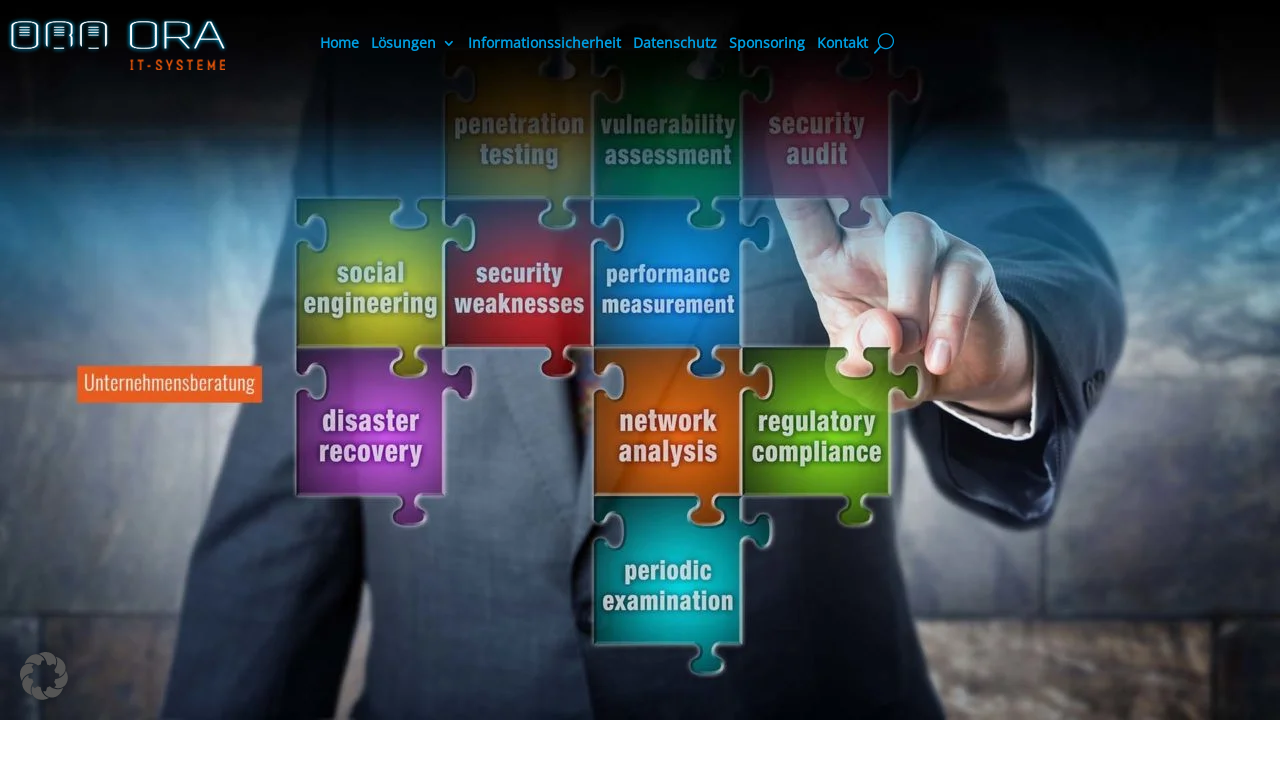

--- FILE ---
content_type: text/css
request_url: https://www.ora-it.de/wp-content/et-cache/239983/et-core-unified-tb-453-tb-302-deferred-239983.min.css?ver=1758307699
body_size: 1192
content:
@font-face{font-family:"D-Oswald";font-display:swap;src:url("https://www.ora-it.de/wp-content/uploads/et-fonts/Oswald-VariableFont_wght.ttf") format("truetype")}@font-face{font-family:"D-Open Sans";font-display:swap;src:url("https://www.ora-it.de/wp-content/uploads/et-fonts/OpenSans-VariableFont_wdthwght.ttf") format("truetype")}@font-face{font-family:"D-Oswald";font-display:swap;src:url("https://www.ora-it.de/wp-content/uploads/et-fonts/Oswald-VariableFont_wght.ttf") format("truetype")}@font-face{font-family:"D-Open Sans";font-display:swap;src:url("https://www.ora-it.de/wp-content/uploads/et-fonts/OpenSans-VariableFont_wdthwght.ttf") format("truetype")}.et_pb_section_0_tb_footer.et_pb_section{padding-top:10px;padding-bottom:0px;margin-top:0px;background-color:#cccccc!important}.et_pb_row_0_tb_footer.et_pb_row{padding-top:0px!important;padding-bottom:0px!important;padding-top:0px;padding-bottom:0px}.et_pb_text_0_tb_footer,.et_pb_text_3_tb_footer,.et_pb_text_5_tb_footer{line-height:1.9em;font-size:14px;line-height:1.9em;padding-bottom:0px!important;margin-top:10px!important;margin-bottom:0px!important}.et_pb_text_0_tb_footer h3,.et_pb_text_3_tb_footer h3,.et_pb_text_5_tb_footer h3{font-size:18px;color:#009EE0!important}.et_pb_text_0_tb_footer h4,.et_pb_text_1_tb_footer h4,.et_pb_text_2_tb_footer h4,.et_pb_text_3_tb_footer h4,.et_pb_text_4_tb_footer h4,.et_pb_text_5_tb_footer h4{color:#009ee0!important}.et_pb_text_1_tb_footer,.et_pb_text_2_tb_footer,.et_pb_text_4_tb_footer{line-height:1.9em;font-size:14px;line-height:1.9em;margin-top:10px!important;margin-bottom:10px!important}.et_pb_divider_0_tb_footer{padding-top:7px;padding-bottom:7px}.et_pb_divider_0_tb_footer:before{width:auto;top:7px;right:0px;left:0px}.et_pb_text_4_tb_footer.et_pb_text a{color:#000000!important;transition:color 300ms ease 0ms}.et_pb_text_4_tb_footer.et_pb_text a:hover,.et_pb_text_6_tb_footer.et_pb_text a:hover,.et_pb_text_7_tb_footer.et_pb_text a:hover{color:#FF5A00!important}.et_pb_text_4_tb_footer a{text-decoration-style:solid;-webkit-text-decoration-color:#ffffff;text-decoration-color:#ffffff}.et_pb_image_0_tb_footer{padding-top:0px;margin-top:12px!important;width:39%;text-align:center}.et_pb_image_1_tb_footer{margin-top:20px!important;margin-bottom:20px!important;width:60%;text-align:center}.et_pb_section_1_tb_footer.et_pb_section{padding-top:0px;padding-bottom:0px;background-color:#000000!important}.et_pb_row_1_tb_footer.et_pb_row{padding-top:10px!important;padding-bottom:10px!important;padding-top:10px;padding-bottom:10px}.et_pb_row_1_tb_footer,body #page-container .et-db #et-boc .et-l .et_pb_row_1_tb_footer.et_pb_row,body.et_pb_pagebuilder_layout.single #page-container #et-boc .et-l .et_pb_row_1_tb_footer.et_pb_row,body.et_pb_pagebuilder_layout.single.et_full_width_page #page-container #et-boc .et-l .et_pb_row_1_tb_footer.et_pb_row{max-width:1200px}.et_pb_text_6_tb_footer.et_pb_text,.et_pb_text_7_tb_footer.et_pb_text{color:#ffffff!important}.et_pb_text_6_tb_footer.et_pb_text a,.et_pb_text_7_tb_footer.et_pb_text a{color:#ffffff!important;transition:color 300ms ease 0ms}.et_pb_text_6_tb_footer a,.et_pb_text_7_tb_footer a{font-weight:600}.et_pb_text_6_tb_footer,.et_pb_text_7_tb_footer{padding-top:5px!important}body #page-container .et_pb_section ul.et_pb_social_media_follow_0_tb_footer .follow_button:before,body #page-container .et_pb_section ul.et_pb_social_media_follow_0_tb_footer .follow_button:after{display:none!important}.et_pb_social_media_follow_network_0_tb_footer a.icon{background-color:#0063d6!important}.et_pb_image_0_tb_footer.et_pb_module,.et_pb_image_1_tb_footer.et_pb_module{margin-left:auto!important;margin-right:auto!important}@media only screen and (max-width:980px){.et_pb_divider_0_tb_footer{padding-top:7px;padding-bottom:7px}.et_pb_divider_0_tb_footer:before{width:auto;top:7px;right:0px;left:0px}.et_pb_image_0_tb_footer .et_pb_image_wrap img,.et_pb_image_1_tb_footer .et_pb_image_wrap img{width:auto}}@media only screen and (max-width:767px){.et_pb_divider_0_tb_footer{padding-top:0px;padding-bottom:0px;display:none!important}.et_pb_divider_0_tb_footer:before{width:auto;top:0px;right:0px;left:0px}.et_pb_image_0_tb_footer .et_pb_image_wrap img,.et_pb_image_1_tb_footer .et_pb_image_wrap img{width:auto}.et_pb_image_0_tb_footer.et_pb_module,.et_pb_image_1_tb_footer.et_pb_module{margin-left:auto!important;margin-right:auto!important}}@font-face{font-family:"D-Oswald";font-display:swap;src:url("https://www.ora-it.de/wp-content/uploads/et-fonts/Oswald-VariableFont_wght.ttf") format("truetype")}@font-face{font-family:"D-Open Sans";font-display:swap;src:url("https://www.ora-it.de/wp-content/uploads/et-fonts/OpenSans-VariableFont_wdthwght.ttf") format("truetype")}.et_pb_section_2{border-width:1px;z-index:10;box-shadow:0px 0px 12px 0px rgba(0,0,0,0.3)}.et_pb_text_7.et_pb_text{color:#4daaf2!important}.et_pb_text_7{font-weight:700;font-size:15px}.et_pb_text_7 h1{text-transform:uppercase;color:#009ee0!important}.et_pb_text_7 h2{color:#004e8e!important}.et_pb_contact_form_0.et_pb_contact_form_container .et_pb_contact_right p,.et_pb_contact_form_0.et_pb_contact_form_container .input,.et_pb_contact_form_0.et_pb_contact_form_container .input::placeholder,.et_pb_contact_form_0.et_pb_contact_form_container .input[type=checkbox]+label,.et_pb_contact_form_0.et_pb_contact_form_container .input[type=radio]+label{font-size:16px}.et_pb_contact_form_0.et_pb_contact_form_container .input::-webkit-input-placeholder{font-size:16px}.et_pb_contact_form_0.et_pb_contact_form_container .input::-moz-placeholder{font-size:16px}.et_pb_contact_form_0.et_pb_contact_form_container .input:-ms-input-placeholder{font-size:16px}.et_pb_contact_form_0.et_pb_contact_form_container .input,.et_pb_contact_form_0.et_pb_contact_form_container .input[type="checkbox"]+label i,.et_pb_contact_form_0.et_pb_contact_form_container .input[type="radio"]+label i{border-width:1px}body #page-container .et_pb_section .et_pb_contact_form_0.et_pb_contact_form_container.et_pb_module .et_pb_button{color:#ffffff!important;border-width:0px!important;letter-spacing:1px;font-size:20px;background-color:#009ee0!important}body #page-container .et_pb_section .et_pb_contact_form_0.et_pb_contact_form_container.et_pb_module .et_pb_button,body #page-container .et_pb_section .et_pb_contact_form_0.et_pb_contact_form_container.et_pb_module .et_pb_button:hover{padding:0.3em 1em!important}body #page-container .et_pb_section .et_pb_contact_form_0.et_pb_contact_form_container.et_pb_module .et_pb_button:before,body #page-container .et_pb_section .et_pb_contact_form_0.et_pb_contact_form_container.et_pb_module .et_pb_button:after{display:none!important}.et_pb_contact_form_0 .input,.et_pb_contact_form_0 .input[type="checkbox"]+label i,.et_pb_contact_form_0 .input[type="radio"]+label i,.et_pb_contact_form_0 .input:focus,.et_pb_contact_form_0 .input[type="checkbox"]:active+label i,.et_pb_contact_form_0 .input[type="radio"]:active+label i{background-color:#FFFFFF}.et_pb_contact_form_0 .input,.et_pb_contact_form_0 .input[type="checkbox"]+label,.et_pb_contact_form_0 .input[type="radio"]+label,.et_pb_contact_form_0 .input[type="checkbox"]:checked+label i:before,.et_pb_contact_form_0 .input::placeholder,.et_pb_contact_form_0 .input:focus,.et_pb_contact_form_0 .input[type="checkbox"]:active+label,.et_pb_contact_form_0 .input[type="radio"]:active+label,.et_pb_contact_form_0 .input[type="checkbox"]:checked:active+label i:before{color:#1E1E1E}.et_pb_contact_form_0 .input::-webkit-input-placeholder{color:#1E1E1E}.et_pb_contact_form_0 .input::-moz-placeholder{color:#1E1E1E}.et_pb_contact_form_0 .input::-ms-input-placeholder{color:#1E1E1E}.et_pb_contact_form_0 p .input:focus::-webkit-input-placeholder{color:#1E1E1E}.et_pb_contact_form_0 p .input:focus::-moz-placeholder{color:#1E1E1E}.et_pb_contact_form_0 p .input:focus:-ms-input-placeholder{color:#1E1E1E}.et_pb_contact_form_0 p textarea:focus::-webkit-input-placeholder{color:#1E1E1E}.et_pb_contact_form_0 p textarea:focus::-moz-placeholder{color:#1E1E1E}.et_pb_contact_form_0 p textarea:focus:-ms-input-placeholder{color:#1E1E1E}.et_pb_contact_form_0 .et_pb_contact_field input,.et_pb_contact_form_0 .et_pb_contact_field select,.et_pb_contact_form_0 .et_pb_contact_field textarea,.et_pb_contact_form_0 .et_pb_contact_field .et_pb_contact_field_options_list label>i,.et_pb_contact_form_0 input.et_pb_contact_captcha{box-shadow:0px 0px 12px 0px rgba(0,0,0,0.3)}.et_pb_contact_form_0 .et_pb_contact_submit{box-shadow:0px 2px 18px 0px rgba(0,0,0,0.3)}.et_pb_contact_form_0 .input[type="radio"]:checked+label i:before,.et_pb_contact_form_0 .input[type="radio"]:checked:active+label i:before{background-color:#1E1E1E}@media only screen and (max-width:767px){.et_pb_text_7 h2{text-align:center}}